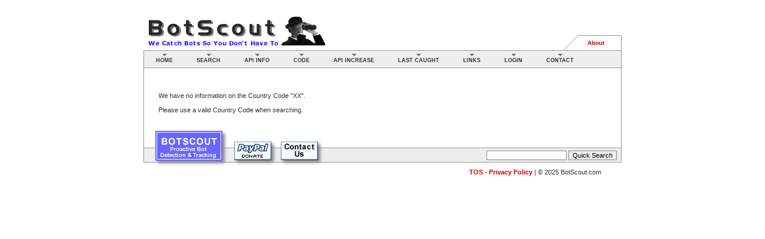

--- FILE ---
content_type: text/html; charset=UTF-8
request_url: https://botscout.com/countrycheck.htm?cc=xx
body_size: 1765
content:
<!DOCTYPE html PUBLIC "-//W3C//DTD XHTML 1.0 Strict//EN"
        "http://www.w3.org/TR/xhtml1/DTD/xhtml1-strict.dtd">
<html xmlns="http://www.w3.org/1999/xhtml">
<head>
<script type="text/javascript" src="/util/sorttable-small.js"></script>
<script type="text/javascript" src="/util/scrollabletable.js"></script>
<meta http-equiv="Content-type" content="text/html; charset=ISO-8859-1">
<meta name="description" content="The BotScout.com bot database helps you prevent bots from registering on your forums or using your web forms.">
<meta name="keywords" content="bot,bots,robot,forum,ban,web bot,scraper,spam,screen,bot screen,screen scraper,signup,registration,form,fake,sign up,register">
<title>BotScout.com: Country Lookup</title>
<link type="text/css" rel="stylesheet" href="/util/style.css" />
<style type="text/css" title="defaultStyle">
.style1 {color: #000033}
</style>


</head>
<body style="background-color:#ffffff;">

<div id="corePage">
  <a href="/"><img src="/image/bslogo.gif" title="BotScout Home" style="float: left; vertical-align: bottom;" border="0" height="55" width="310"></a>
<span style="float: left; position:relative; left: 60px; vertical-align: bottom; height: 55px;">

</span>
  <div id="secondaryNav" style="margin-top: 35px;">
	<ul>
	<li><a accesskey="1" class="only" href="/about.htm">About</a></li>
    </ul>

  </div>

  <div id="topBar">
<div id="primaryNav">
    <ul class="submenus">

      <li class="one"><a class="menu" id="pninternetAccess" href="/">Home</a></li>
	  
      <li class="two"><a class="menu" href="/search.htm">Search</a></li>
	  
      <li class="four">
		<a class="menu" id="pnAPI" href="/api.htm">API Info</a>
		<ul id="pnAPIContents">	
		<li><a href="/getkey.htm">Get an API Key</a></li>
		<li><a href="/api.htm">API Documentation</a></li>
		<li><a href="/api_queries.htm">API Notes &amp; Info</a></li>
		<li><a href="/api_capacity.htm">Increase API Limit</a></li>		
		<li><a href="/corp_users.htm">Corporate &amp; Commercial Users</a></li>
		</ul>
      </li>

      <li class="five"><a class="menu" href="/code.htm">Code</a></li>

      <li class="six"><a class="menu" href="/api_capacity.htm">API Increase</a></li>

      <li class="seven"><a class="menu" href="/last.htm">Last Caught</a></li>


      <li class="nine"><a class="menu" id="pnLINKS" href="/links.htm">Links</a>
        <ul id="pnLINKSContents"> 
        <li><a href="/links.htm">Misc Links</a></li>
		<li><a href="/botscout_logos.htm">Logos &amp; Buttons</a></li>
		<li><a href="/donate.htm">Donate</a></li>
        </ul>
      </li>
<li class="three"><a class="menu" href="/login.htm">Login</a></li>
      <li class="nine">
		<a class="menu" href="/contact.htm">Contact</a>
		<ul id="submitbot">	
		<li><a href="/contact.htm">Contact Us</a></li>
		<li><a href="/w3c/">Privacy / TOS</a></li>
		</ul>
	 </li>

    </ul>

    <div class="cleaner"></div>
	</div>
  </div>

  <div id="contentArea"> 

	<div id="content"><br> We have no information on the Country Code &quot;XX&quot;. <p> Please use a valid Country Code when searching. <p> 

	</div>
	<div class="cleaner">
	  <p>&nbsp;</p>
	  <p>&nbsp;</p>
	</div>
  </div>
  <!-- contentArea -->



  <div id="helpBar">    
    <div id="helpRight">
    <form name="searchbox" action="/search.htm" method="GET">
	<input name="sterm" id="sterm" size="20" maxlength="60" type="text" class="stxt">
	<input class="stxt" id="d" value="Quick Search" onclick="document.searchbox.submit();" type="submit">
	<input type="hidden" name="stype" value="q">
    </form>
    </div>
    <div id="helpLogo"><a href="/" title="Ban Bots From Registering On Your Forums"><img src="/image/bscout.gif" border="0" style="position: relative; top: -6px;" class="shadowed"></a> 
	<!--paypal updated 3-2016-->
	<form action="https://www.paypal.com/cgi-bin/webscr" method="post" target="_top">
	<input type="hidden" name="cmd" value="_s-xclick">
	<input type="hidden" name="hosted_button_id" value="VVK6BR7PRBD4A">
	<input type="image" src="http://botscout.com/image/donate.jpg" border="0" name="submit" alt="PayPal - The safer, easier way to pay online!" style="display:inline; position: absolute; left: 150px; top: -12px;" class="shadowed">
	<img alt="" border="0" src="https://www.paypalobjects.com/en_US/i/scr/pixel.gif" width="1" height="1">
	</form>
	<a href="/contact.htm"><img src="/image/contactus.gif" border="0" style="display:inline; position: absolute; left: 210px; top: 12px;" class="shadowed"></a>
	</div>
    <div class="cleaner"></div>
  </div>
  <div id="pageSignature">
	   <div id="copyright">  
	   <ul>
	    <li><a href="/w3c/">TOS - Privacy Policy</a> | &copy; 2025 BotScout.com</li>
	 </ul>
</div>


<br><br>



<script defer src="https://static.cloudflareinsights.com/beacon.min.js/vcd15cbe7772f49c399c6a5babf22c1241717689176015" integrity="sha512-ZpsOmlRQV6y907TI0dKBHq9Md29nnaEIPlkf84rnaERnq6zvWvPUqr2ft8M1aS28oN72PdrCzSjY4U6VaAw1EQ==" data-cf-beacon='{"version":"2024.11.0","token":"7f5831d240884619a41f78c57aea6161","r":1,"server_timing":{"name":{"cfCacheStatus":true,"cfEdge":true,"cfExtPri":true,"cfL4":true,"cfOrigin":true,"cfSpeedBrain":true},"location_startswith":null}}' crossorigin="anonymous"></script>
</body>
</html>

--- FILE ---
content_type: text/css
request_url: https://botscout.com/util/style.css
body_size: 3274
content:
.txt {
	font-family: Verdana, Arial, Helvetica, sans-serif;
	font-size: 12px;
	font-style: normal;
	font-weight: normal;
}

.mainheading {
	font-family: Verdana, Arial, Helvetica, sans-serif;
	font-size: 16px;
	font-style: normal;
	font-weight: bold;
}

.footertext {
	font-family: Verdana, Arial, Helvetica, sans-serif;
	font-size: x-small;
}

.bodytext {
	font-family: "Times New Roman", Times, serif;
	font-size: 14px;
	font-weight: normal;
}
.navigate {
	font-family: Verdana, Arial, Helvetica, sans-serif;
	font-size: x-small;
}

body
{
font-family: Verdana,Arial,Helvetica,sans-serif;
font-size: 70%;
color: #333333;
}

#corePage
{
width: 800px;
margin: 24px auto 24px auto;
}

#topBar
{
	clear: both;
	background: #eeeeee;
	padding: 0;
	margin: 0;
	border: 1px solid #999999;
}

#contentArea
{
position: relative;
border-right: 1px solid #999999;
border-left: 1px solid #999999;
padding: 28px 20px 28px 24px;
}

#content
{
margin-right: 18px;
}

#content li
{
padding: 6px 0 6px 0;
line-height: 130%;
}

#helpBar
{
border: 1px solid #999999;
background: #eeeeee;
padding: 0.1em;
}

#helpRight
{
float: right;
padding: 0.25em 0.5em 0.25em 0.5em;
}



input.search
{
font-family: Verdana,Arial,Helvetica,sans-serif;
color: #000000;

font-size: 10px;
cursor: pointer;
cursor: hand;
}

#helpLogo
{
position: relative;
}

#helpLogo a
{
display: block;
position: absolute;
top: -24px;
margin-left: 18px;
}



/* forms */

.FormButtons input
{
clear: both;
background: #eeeeee;
color: #cc0000;
border: 1px solid #cc0000;
font-size: 0.8em;
padding: 2px;
font-weight: bold;
text-transform: uppercase;
}

input.button
{
background: #eeeeee;
color: #cc0000;
border: 1px solid #cc0000;
font-family: Verdana, Arial, Helvetica, sans-serif;
font-size: 9px;
padding: 2px;
font-weight: bold;
text-transform: uppercase;
}

.FormRow
{
clear: both;
padding: 0;
margin: 0.5em 0 0.5em 0;
}

.FormButtons
{
clear: both;
padding: 0;
margin: 0.5em 0 0.5em 160px;
}

.FormRow label
{
display: block;
float: left;
font-weight: bold;
width: 150px;
text-align: right;
margin: 0 10px 0 0;
padding: 0;
}

.FormRow label.inline
{
display: inline;
float: none;
margin: 0;
padding: 0;
font-weight: normal;
}

.FormRow input[type=text]
{
background: #ffffff;
border: 1px solid #333333;
padding: 2px;
}

input.text
{
background: #ffffff;
border: 1px solid #333333;
padding: 2px;
}

li.tight {
	margin: 0 0 -5px 0;

}


/*.FormRow input.required
{
background: #ffffff;
border: 1px solid #cc0000;
padding: 2px;
}*/

.FormRow textarea
{
background: #ffffff;
border: 1px solid #333333;
padding: 2px;
}

.FormRow div
{
margin: 0 0 0 162px;
}

.FormRowInline
{
padding: 0;
margin: 0.5em 0 0.5em 162px;
}

.FormRowInline label
{
font-weight: bold;
}

/* navigation */

#primaryNav
{
	color: #000000;
	margin: 0 0 0 0;
	font-weight: bold;
}

#primaryNav ul
{
list-style: none;
margin: 0 0px 0 0px;
padding: 0;
}

#primaryNav ul.submenus li a
{
margin: 4px 0 0 0;
}

#primaryNav ul li
{
display: block;
float: left;
margin: 0;
padding: 0;
text-align: left;
margin-left: 0px;
margin-right: 0px;
padding: 0 20px 0 20px;
xwidth: 95px;
}

#primaryNav ul li a
{
        float: left;
	display: block;
	padding: 7px 0px 7px 0px;
	margin: 0;
	text-decoration: none;
	color: #333333;
	text-transform: uppercase;
	font-weight: bold;
}

/* Hide IE5-MAC \*/
#primaryNav ul li a {float: none;}
/* end IE5-Mac */

#primaryNav ul li a:hover
{
	color: #cc0000;
	font-weight: bold;
}

#primaryNav ul li a.active
{
	color: #cc0000;
	font-weight: bold;
}

#primaryNav ul li a.menu
{
letter-spacing: 0em;
font-size: 9px;
font-family: Helvetica, sans-serif;
font-weight: 700;
}

li a.menu
{
background: transparent url("/image/mitem.gif") no-repeat scroll top center;
}

li:hover a.menu
{
background: transparent url("/image/mitem_active.gif") no-repeat scroll top center;
}


#primaryNav ul.submenus li ul
{
width: 150px;
display: none;
background: #ffffff;
position: absolute;
list-style: none;
border: 1px solid #999999;
margin: 0 0 0 -6px;
padding: 0;
z-index: 10;
}

/* MENUS: the following styles allow to control the width and placement of each flyout menu */

#primaryNav ul.submenus li.one ul
{
width: 135px;
}

#primaryNav ul.submenus li.two ul
{
width: 129px;
}

#primaryNav ul.submenus li.three ul
{
width: 135px;
}

#primaryNav ul.submenus li.four ul
{
width: 185px;
}

#primaryNav ul.submenus li.five ul
{
width: 185px;
}

#primaryNav ul.submenus li.six ul
{
width: 230px;
}

#primaryNav ul.submenus li.seven ul
{
width: 190px;
}

#primaryNav ul.submenus li.eight ul
{
width: 130px;
}

#primaryNav ul.submenus li.nine ul 
{
width: 98px;
/* margin-left: -31px; */
}



#primaryNav ul.submenus li:hover ul
{
display: block;
}

#primaryNav ul.submenus li ul li
{
display: block;
list-style: none;
float: none;
margin: 0;
padding: 0;
text-align: left;
}

#primaryNav ul.submenus li ul li a
{
width: 100%;
font-size: 10px;
font-family: Verdana, Arial, Helvetica, sans-serif;
text-transform: none;
font-weight: normal;
display: block;
padding: 3px 5px 3px 5px;
margin: 0;
}

#primaryNav ul.submenus li ul li a:hover
{
background: #efefef;
width: inherit;
}

#secondaryNav
{
width: 50%;
height: 25px;
float: right;
margin: 7px 0 0 0;
font-family: Verdana, Arial, Helvetica, sans-serif;
}

/* hide from ie5mac \*/
#secondaryNav { width: auto; }
/* end hide */

#secondaryNav ul
{
float: right;
list-style: none;
margin: 0;
padding: 0;
}

/* hide from IE5-mac \*/
#secondaryNav ul { float: none; }
/* end hide */

#secondaryNav ul li
{
display: block;
float: left;
background: url("/image/list-top.gif") no-repeat right top;
margin: 0;
padding: 0;
}

#secondaryNav ul li a
{
float: left;
display: block;
padding: 0.7em 12px 0.7em 13px;
margin: 0;
color: #cc0000;
text-decoration: none;
font-weight: bold;
font-size: 10px;
}

/* hide from IE5-Mac \*/
#secondaryNav ul li a {float: none;}
/* End IE5-Mac */

/* made .only to accommodate only one item in secNav, with borders -CS */

#secondaryNav ul li a.only
{
background: url("/image/list-left.gif") no-repeat left top;
border-right: 1px solid #999999;
padding: 0.7em 28px 0.7em 40px;
}

/* will need to restore secNav styles below if we ever go back to >1 
item -CS */

/* #secondaryNav ul li a.first
{
background: url("/image/list-left.gif") no-repeat left top;
padding: 0.7em 12px 0.7em 40px;
}

#secondaryNav ul li a.last
{
border-right: 1px solid #999999;
padding: 0.7em 28px 0.7em 13px;
}

#secondaryNav ul li a.single
{    
padding: 0.7em 5px 0.7em 5px;
}
*/

#secondaryNav a:hover
{
color: #727272;
}

#contentNav
{
width: 150px;
margin: 2px;
float: right;
height: 100%;
}

#contentNav dt
{
background: #eaeaea;
color: #cc0000;
font-weight: bold;
font-size: 11px;
text-transform: uppercase;
padding: 7px 7px 1px 7px;
border-bottom: 2px solid #cc0000;
}

#contentNav dd
{
margin: 0;
padding: 0;
}

#contentNav dd a
{
	text-decoration: none;
	color: #333333;
	display: block;
	padding: 4px 5px 3px 0.9em;
	margin: 0;
	border-bottom: 1px solid #cacaca;
	font-size: 10px;
}

#contentNav dd a:hover
{
background: #f4f4f4;
color: #cc0000;
}

#contentNav dd a.active
{
background: url(/image/contentnav-arrow.gif);
}

#contentNav dd a:hover.active
{
background: url(/image/contentnav-arrow-hover.gif);
}

#pageSignature
{
margin: 10px 17px 0 17px;
}


#pageSignature ul
{
list-style: none;
margin: 0;
padding: 0;
size: 1.2em;
}


#pageSignature ul li
{
display: block;
float: left;
margin: 0;
padding: 0 0 0 3px;
}


#pageSignature ul li a
{
	margin: 0;
	text-decoration: none;
	color: #CC0000;
	font-weight: bold;
}

#pageSignature ul li a.blue
{
	color: #003366;
	font-weight: bold;
}
#pageSignature ul li a:hover
{
	color: #333333;
	font-weight: bold;
}

#pageSignature ul li a:visited:hover
{
	color: #333333;
	font-weight: bold;
}

/* #pageSignature li a:after
{
content: " |";
} */

/* misc */

.cleaner
{
clear: both;
font-size: 0.1em;
}

/* general html elements */

h1
{
font-family: Arial, Helvetica, sans-serif;
font-weight: bold;
font-size: 15px;
margin: 3px;
padding: 0;
color: #000000;
letter-spacing: -1;

}

html.hasFlash h1 { visibility: hidden; }

.h1flash
{
position: absolute;
width: 200px;
margin: -4px 0 0px 21px;
}

h1 a
{
text-decoration: none;
}

h1 a:visited
{
color: #cc0000;
text-decoration: none;
}

h1 a:hover
{
text-decoration: none;
}

h2
{
color: #cc0000;
font-size: 1.2em;
margin: 0;
padding: 0.1em 0 0.5em 0;
text-transform: uppercase;
}

h2 a
{
text-decoration: none;
}

h2 a:visited
{
text-decoration: none;
color: #cc0000;
}

h3
{
color: #cc0000;
font-size: 1.1em;
margin: 0;
padding: 1em 0 0 0;
}

/*h3 a
{
text-decoration: none;
} */

h3 a:visited
{

/*text-decoration: none;*/
color: #cc0000;
}

h4
{
color: #333333;
font-weight: bold;
padding: 0.8em 0 0 0;
font-size: 11px;
}

p
{
padding: 0;
margin: 1em 0 1em 0;
line-height: 130%;
}

img
{
border: 0;
}

caption
{
padding: 0.2em;
margin: 0.1em;
font-weight: bold;
border-bottom: 1px solid #999999;
color: #cc0000;
text-align: left;
text-transform: uppercase;
}

table
{
border-spacing: 0;
border-collapse: collapse;
}

tr:hover
{
/*background: #f4f4f4;*/
}

th
{
color: #cc0000;
font-size: 11px;
text-transform: uppercase;
text-align: left;
padding: 0.2em;
margin: 0.1em;
border-bottom: 1px solid #cacaca;
}

/*
td
{
vertical-align: top;
padding: 0.2em;
margin: 0.1em;
}
*/


form
{
display: inline;
}

a
{
color:#2222dd;
text-decoration: underline;
}

a:hover
{
color: #2222dd;
text-decoration: underline;
}

a:visited
{
color: #2222dd;
text-decoration: underline;
}

sup.req
{
color: #cc0000;
}

/* Styles used throughout NIS pages */

/*
.code
{
color: #000099;
font-family: "Courier New", Courier, mono;
font-size: 110%;
}
*/
.code2	{ border: 1px solid black; background-color: #cccccc; font-family: monospace; padding: 10px; margin: 10px; }

.code {
	color: #000000;
	background-color: #dddddd;
	font-family: "courier new", "times new roman", monospace;
	font-size: small;
	line-height: 1.3em;
	/* Put a nice border around it. */
	border: 1px solid #000000;
	margin: 1px auto 1px auto;
	padding: 2px;
	width: 680px;
	/* Don't wrap its contents, and show scrollbars. */
	white-space: nowrap;
	overflow: scroll;
	/* Stop after about 50 lines, and just show a scrollbar. */
	max-height: 50em;
}

.tcode {
font-family: courier, courier new, serif, monospace;
font-size: 9px;
width:99%; 
background-color: #ffffdd;
}

p.note
{
color: black;
background-color: #F4F4F4;
border: 1px solid #CC0000;
padding: 2px;
}


div.note ul
{
margin-top: 0;
margin-bottom: 0;
padding-top: 4px;
padding-bottom: 5px;
}

xdiv.note li
{
margin-top: -10px;
padding: 0;
}

.output
{
font-family: "Courier New", Courier, mono;
}

/* Below are classes for different types of tables */

table.data tr td
{
border: 1px solid #333333;
border-collapse: collapse;
padding: 2px 2px 2px 2px;
}

table.data th
{
padding: 4px 4px 4px 4px;
border: 1px solid #333333;
font-weight: bold;
color: #CC0000;
text-transform: uppercase;
}

table.data td ul,ol,li
{
margin-top: 0;
margin-bottom: 0;
}

/* Hey! if the table widths are set to 100%, they appear below the sidenav in IE. keep tham at 99 or less */

table.proc {
	width: 99%;	
	margin: 15px 0px 15px 0px;
}

table.proc th {
	text-transform: none;
	width: 33%;
	border-bottom: 1px solid silver;
	color: #434343;
}

table.proc td {
	padding-top: 6px;
	padding-bottom: 3px;
}





#copyright {
margin: 10px 17px 0 17px;
}

#copyright ul {
list-style: none;
margin: 0;
padding: 0;
}

#copyright ul li {
display: block;
float: right;
margin: 0;
padding: 0 0 0 3px;
}

.stxt {
border-style: solid; 
border-color: #898989; 
border-width: 1px; 
font-size: 11px;
}

.stxt1 {
border-style: solid; 
border-color: #898989; 
border-width: 1px; 
font-size: 12px;
}



.stxty {
border-style: solid; 
border-color: #898989; 
background-color: #ffffbb;
border-width: 1px; 
font-size: 11px;
}



.headRow {
background-color: #6666dd;
color: #ffffff;
font-weight: bold;
}

.fpRecent {
background-color: #6767dd;
color: #ffffff;
font-weight: bold;
font-size: 11px;
}


.recentTitle {
color: #cc0000;
font-family: Verdana, Arial, Helvetica, sans-serif;
font-size: 13px;
font-weight: bold;
margin: 0;
padding-bottom: 3px;;
text-transform: uppercase;
}

.bkbox {
border-style: solid; 
border-color: #000000; 
border-width: 1px;
font-family: verdana,tahoma,arial,swiss; 
font-size: 11px;
}

/* pagination page links */

A.navlink:link {
font-family: arial,helvetica,swiss;
color: #000000;
background-color: #cdcdcd; 
border-style: solid; 
border-color: #898989; 
border-width: 1px; 
font-size: 13px;
padding: 2px;
}

A.navlink:visited {
font-family: arial,helvetica,swiss;
color: #000000;
background-color: #cdcdcd; 
border-style: solid; 
border-color: #898989; 
border-width: 1px; 
font-size: 13px;
padding: 2px;
}

A.navlink:hover {
font-family: arial,helvetica,swiss;
background-color: #cdcdcd; 
border-style: solid; 
border-color: #898989; 
color: #ffffff;
background-color: #228822; 
border-width: 1px; 
font-size: 13px;
padding: 2px;
}

.navoff {
font-family: arial,helvetica,swiss;
font-size: 13px;
font-weight: bold;
border-style: solid; 
border-color: #898989; 
background-color: #228822; 
color: #ffffff;
border-width: 1px; 
padding: 2px;
}



A.nlb:link {color: #2222dd; TEXT-DECORATION: none;}
A.nlb:visited {color: #2222dd; TEXT-DECORATION: none;}
A.nlb:active {color: #2222dd; TEXT-DECORATION: none;}
A.nlb:hover {color: #2222dd; TEXT-DECORATION: underline;}

.fx{display:none;}

.errorbox {
border-style: solid; 
border-color: #000000; 
border-width: 1px; 
font-size: 12px; 
color: #121212;
}

.infobox {
border-style: solid; 
border-color: #000000; 
border-width: 1px; 
font-size: 12px; 
color: #121212;
}

.ipbox{
width: 300px;
padding: 5px;
background-color: #ffffdd;
border-style: solid; 
border-color: #000000; 
border-width: 1px; 
}

/* pagination nav links */
A.navlink:link {
font-family: arial,helvetica,swiss;
color: #000000;
background-color: #cdcdcd; 
border-style: solid; 
border-color: #898989; 
border-width: 1px; 
font-size: 13px;
padding: 2px;
}

A.navlink:visited {
font-family: arial,helvetica,swiss;
color: #000000;
background-color: #cdcdcd; 
border-style: solid; 
border-color: #898989; 
border-width: 1px; 
font-size: 13px;
padding: 2px;
}

A.navlink:hover {
font-family: arial,helvetica,swiss;
background-color: #cdcdcd; 
border-style: solid; 
border-color: #898989; 
color: #ffffff;
background-color: #228822; 
border-width: 1px; 
font-size: 13px;
padding: 2px;
}

.navoff {
font-family: arial,helvetica,swiss;
font-size: 13px;
font-weight: bold;
border-style: solid; 
border-color: #898989; 
background-color: #228822; 
color: #ffffff;
border-width: 1px; 
padding: 2px;
}

.shadowed {
	-moz-box-shadow: 4px 4px 5px #888;
	-webkit-box-shadow: 4px 4px 5px #888;
	box-shadow: 4px 4px 5px #888;
	/* For IE 8 */
	-ms-filter: "progid:DXImageTransform.Microsoft.Shadow(Strength=5, Direction=145, Color='#888888')";
	/* For IE 5.5 - 7 */
	filter: progid:DXImageTransform.Microsoft.Shadow(Strength=5, Direction=145, Color='#888888');
}

.rounded {
	border-radius: 5px;
	-moz-border-radius: 5px;
	-webkit-border-radius: 5px;
	-khtml-border-radius: 5px;
}




/*CSS Sabrosus style pagination*/
div.pagination {
	padding: 2px 2px 2px 2px;
	margin: 3px 3px 3px 3px;
}

div.pagination a {
	padding: 2px 5px 2px 5px;
	margin-right: 2px;
	border: 1px solid #000000;
	text-decoration: none; 
	color: #ffffff;
	background-color: #444444;
}
div.pagination a:hover, div.pagination a:active {
	border: 1px solid #000000;
	color: #444444;
	background-color: #dcdcdc;
}
div.pagination span.current {
	padding: 2px 5px 2px 5px;
	margin-right: 2px;
	border: 1px solid #000000;
	font-weight: bold;
	background-color: #444444;
	color: #FFF;
}
div.pagination span.disabled {
	padding: 2px 5px 2px 5px;
	margin-right: 2px;
	border: 1px solid #868686;
	color: #868686;
}

.fp_pushbutton {
	color: #2222ee; 
	border: 1px solid #000; 
	padding: 2px 5px 2px 5px; 
	border-radius: 4px; 
	background-color: #ffffdd;
}

.apilink {
    font-size:110%; 
    text-align: center;
    width: 250px; 
    margin: -10px 0 20px 0; 
    background-color: #EFEFEF; 
    color: blue; 
    padding: 5px; 
    border: 1px dotted black; 
    border-radius: 5px;
}







--- FILE ---
content_type: application/javascript
request_url: https://botscout.com/util/scrollabletable.js
body_size: 557
content:
function ScrollableTable (tableEl, tableHeight, tableWidth) {

    this.initIEengine = function () {

        this.containerEl.style.overflowY = 'auto';
        if (this.tableEl.parentElement.clientHeight - this.tableEl.offsetHeight < 0) {
            this.tableEl.style.width = this.newWidth - this.scrollWidth +'px';
        } else {
            this.containerEl.style.overflowY = 'hidden';
            this.tableEl.style.width = this.newWidth +'px';
        }

        if (this.thead) {
            var trs = this.thead.getElementsByTagName('tr');
            for (x=0; x<trs.length; x++) {
                trs[x].style.position ='relative';
                trs[x].style.setExpression("top",  "this.parentElement.parentElement.parentElement.scrollTop + 'px'");
            }
        }

        if (this.tfoot) {
            var trs = this.tfoot.getElementsByTagName('tr');
            for (x=0; x<trs.length; x++) {
                trs[x].style.position ='relative';
                trs[x].style.setExpression("bottom",  "(this.parentElement.parentElement.offsetHeight - this.parentElement.parentElement.parentElement.clientHeight - this.parentElement.parentElement.parentElement.scrollTop) + 'px'");
            }
        }

        eval("window.attachEvent('onresize', function () { document.getElementById('" + this.tableEl.id + "').style.visibility = 'hidden'; document.getElementById('" + this.tableEl.id + "').style.visibility = 'visible'; } )");
    };


    this.initFFengine = function () {
        this.containerEl.style.overflow = 'hidden';
        this.tableEl.style.width = this.newWidth + 'px';

        var headHeight = (this.thead) ? this.thead.clientHeight : 0;
        var footHeight = (this.tfoot) ? this.tfoot.clientHeight : 0;
        var bodyHeight = this.tbody.clientHeight;
        var trs = this.tbody.getElementsByTagName('tr');
        if (bodyHeight >= (this.newHeight - (headHeight + footHeight))) {
            this.tbody.style.overflow = '-moz-scrollbars-vertical';
            for (x=0; x<trs.length; x++) {
                var tds = trs[x].getElementsByTagName('td');
                tds[tds.length-1].style.paddingRight += this.scrollWidth + 'px';
            }
        } else {
            this.tbody.style.overflow = '-moz-scrollbars-none';
        }

        var cellSpacing = (this.tableEl.offsetHeight - (this.tbody.clientHeight + headHeight + footHeight)) / 4;
        this.tbody.style.height = (this.newHeight - (headHeight + cellSpacing * 2) - (footHeight + cellSpacing * 2)) + 'px';

    };

    this.tableEl = tableEl;
    this.scrollWidth = 16;

    this.originalHeight = this.tableEl.clientHeight;
    this.originalWidth = this.tableEl.clientWidth;

    this.newHeight = parseInt(tableHeight);
    this.newWidth = tableWidth ? parseInt(tableWidth) : this.originalWidth;

    this.tableEl.style.height = 'auto';
    this.tableEl.removeAttribute('height');

    this.containerEl = this.tableEl.parentNode.insertBefore(document.createElement('div'), this.tableEl);
    this.containerEl.appendChild(this.tableEl);
    this.containerEl.style.height = this.newHeight + 'px';
    this.containerEl.style.width = this.newWidth + 'px';


    var thead = this.tableEl.getElementsByTagName('thead');
    this.thead = (thead[0]) ? thead[0] : null;

    var tfoot = this.tableEl.getElementsByTagName('tfoot');
    this.tfoot = (tfoot[0]) ? tfoot[0] : null;

    var tbody = this.tableEl.getElementsByTagName('tbody');
    this.tbody = (tbody[0]) ? tbody[0] : null;

    if (!this.tbody) return;

    if (document.all && document.getElementById && !window.opera) this.initIEengine();
    if (!document.all && document.getElementById && !window.opera) this.initFFengine();

}

--- FILE ---
content_type: application/javascript
request_url: https://botscout.com/util/sorttable-small.js
body_size: 3852
content:
var ts_version="1.30";var ts_browser_agt=navigator.userAgent.toLowerCase();var ts_browser_is_ie=((ts_browser_agt.indexOf("msie")!=-1)&&(ts_browser_agt.indexOf("opera")==-1));var ml_tsort={
sort_col_title:"Click here to Sort",
sort_col_asc_title:"Sorted in ascending order",
sort_col_desc_title:"Sorted in descending order",
sort_col_class:"abc",
sort_col_style:"text-decoration:none; font-weight:bold; color:#ffffff",
sort_col_class_post_sort:"def",
sort_col_style_post_sort:"text-decoration:none; font-weight:bold; color:#ffff22",
sort_col_mouseover:"this.style.color='blue'",
use_ctrl_alt_click:true,
sort_only_sortable:true,minimum_sort_row:2,
no_sort_above_click:false,
default_sort_asc:true,
forcesort_msg:"This column can only be sorted in one way",
nosort_title:"No sorting on this column",
cookie_days:-1,
default_date_style:"us",
table_head_row:0,
table_nohead_row:1,
skiprows:1,
table_content_might_change:false,
preserve_style:"row",
tell_me_time_consumption:false,
smallest_int:-2147483648000,cookie_table_idx:0,get_doc_name:function(){var _1=/.+\/(.+)\??/;var _2=_1.exec(window.location.href);if(_2){return _2[1].replace(/[^A-Za-z0-9]+/g,"");}},set_vars:function(_3){var e=(_3)?_3:window.event;var _5=(_3)?((_3.target)?_3.target:_3.srcElement):window.event.srcElement;ml_tsort.clicked_td=ml_tsort.getParent(_5,"TD")||ml_tsort.getParent(_5,"TH");ml_tsort.clicked_table=ml_tsort.getParent(_5,"TABLE");if(!ml_tsort.clicked_table||ml_tsort.clicked_table.rows.length<1||!ml_tsort.clicked_td){return;}var _6=ml_tsort.clicked_table.rows[0].cells[ml_tsort.clicked_td.cellIndex];if(e.ctrlKey&&e.altKey&&ml_tsort.use_ctrl_alt_click){ml_tsort.resortTable(_6);}},set_skiprows:function(td){ml_tsort.clicked_tr=ml_tsort.getParent(td,"TR");ml_tsort.clicked_table=ml_tsort.getParent(td,"TABLE");if(ml_tsort.clicked_tr){if(ml_tsort.no_sort_above_click){ml_tsort.skiprows=0;if(ml_tsort.clicked_table&&ml_tsort.clicked_table.rows.length>=ml_tsort.minimum_sort_row){for(var j=0;j<ml_tsort.clicked_table.rows.length;j++){if(ml_tsort.clicked_table.rows[j]==ml_tsort.clicked_tr){break;}if(ml_tsort.clicked_table.rows[j].parentNode.tagName.toLowerCase()=="tbody"){ml_tsort.skiprows++;}}}}else{ml_tsort.skiprows=(ml_tsort.table_has_header(ml_tsort.clicked_table))?ml_tsort.table_head_row:ml_tsort.table_nohead_row;}}},makeSortable:function(_9){if(_9.rows&&_9.rows.length>0){var _a=_9.getAttribute("ts_linkrow")||0;var _b=_9.rows[_a];}if(!_b){return;}var _c;if(this.cookie_days>-1){if(!_9.id){this.cookie_table_idx=this.cookie_table_idx+1;_9.cookieid=this.get_doc_name()+this.cookie_table_idx;}else{_9.cookieid=this.get_doc_name()+_9.id;}var _d=this.get_cookie(_9.cookieid);if(_d){var _e=_d.split(":");_c=_b.cells[_e[0]];_c.setAttribute("sortdir",_e[1]);}}for(var i=0;i<_b.cells.length;i++){var _10=_b.cells[i];if(_10.getAttribute("ts_nosort")){if(this.nosort_title){_10.innerHTML="<span title=\""+this.nosort_title+"\">"+_10.innerHTML+"</span>";}}else{var txt=_10.innerHTML;if(_10.getAttribute("sortdir")){if(_c){_10.removeAttribute("sortdir");}else{_c=_10;}}_10.innerHTML="<a style=\""+this.sort_col_style+"\" onMouseOver=\"this.oldstyle=this.style.cssText;"+this.sort_col_mouseover+"\" onMouseOut=\"this.style.cssText=this.oldstyle;\" class=\""+this.sort_col_class+"\" href=\"#\" title=\""+this.sort_col_title+"\" onclick=\"javascript:ml_tsort.resortTable(this.parentNode);return false\">"+txt+"</a>";}}if(_c){this.resortTable(_c);}},sortables_init:function(){if(!document.getElementsByTagName){return;}var _12=document.getElementsByTagName("table");for(var ti=0;ti<_12.length;ti++){thisTbl=_12[ti];if(!ml_tsort.sort_only_sortable||thisTbl.className.match(/sortable/i)){ml_tsort.makeSortable(thisTbl);}}},getParent:function(el,_15){if(el==null){return null;}else{if(el.nodeType==1&&el.tagName.toLowerCase()==_15.toLowerCase()){return el;}else{return this.getParent(el.parentNode,_15);}}},getInnerText:function(el){if(typeof el=="string"){return el;}if(typeof el=="undefined"){return el;}if(el.innerText){return el.innerText;}var str="";var cs=el.childNodes;var l=cs.length;for(var i=0;i<l;i++){switch(cs[i].nodeType){case 1:str+=this.getInnerText(cs[i]);break;case 3:str+=cs[i].nodeValue;break;}}return str;},match_date_format:function(_1b,_1c){_1c=_1c.replace(/\//g,"[-,. \\/]");this.set_date_array(_1c);if(!isNaN(this.convert_date(this.getInnerText(_1b.cells[this.sort_column_index])))){return true;}return false;},get_sortfn:function(_1d,_1e){var _1f=this.sort_caseinsensitive;var _20=this.clicked_table;var td=this.clicked_td;var _22=this.sort_column_index;if(!_20||_20.rows.length<ml_tsort.minimum_sort_row||!td){return _1f;}var _23=_1e||_20.rows[0].cells[_22].getAttribute("ts_type");this.replace_pattern="";var itm;for(var _25=0,i=0;i<_20.rows.length;i++){if(_25++<ml_tsort.skiprows){continue;}var t=_20.rows[i].parentNode.tagName.toLowerCase();if(t=="tbody"&&_20.rows[i].cells.length>=_22+1){itm=this.getInnerText(_20.rows[i].cells[_22]);if(itm.match(/\S/)){break;}}}if(i==_20.rows.length){return _1f;}itm=ml_trim(itm);if(!_23||(!_1e&&this.table_content_might_change)){if(this.default_date_style=="euro"&&this.match_date_format(_20.rows[i],"D/M/Y")){_1f=this.sort_date;_23="euro_date";}else{if(this.match_date_format(_20.rows[i],"M/D/Y")){_1f=this.sort_date;_23="date";}else{if(itm.match(/^[???$]/)){_1f=this.sort_currency;_23="money";}else{if(itm.match(/^\d{1,3}(\.\d{1,3}){3}$/)){_1f=this.sort_ip;_23="ip";}else{if(itm.match(/^[+-]?\s*[0-9]+(?:\.[0-9]+)?(?:\s*[eE]\s*[+-]?\s*\d+)?$/)){_1f=this.sort_numeric;_23="number";}}}}}}else{if(_23=="string"){_1f=this.sort_caseinsensitive;}else{if(_23=="date"){if(this.match_date_format(_20.rows[i],"M/D/Y")){_1f=this.sort_date;}else{if(_1d){alert("The data is not standard time stamp and cannot be parsed! The column will be sorted alphabetically instead.");}}}else{if(_23=="euro_date"){if(this.match_date_format(_20.rows[i],"D/M/Y")){_1f=this.sort_date;}else{if(_1d){alert("The data is not standard time stamp and cannot be parsed! The column will be sorted alphabetically instead.");}}}else{if(_23=="year_month_date"){if(this.match_date_format(_20.rows[i],"Y/M/D")){_1f=this.sort_date;}else{if(_1d){alert("The data is not standard time stamp and cannot be parsed! The column will be sorted alphabetically instead.");}}}else{if(_23=="year_date_month"){if(this.match_date_format(_20.rows[i],"Y/D/M")){_1f=this.sort_date;}else{if(_1d){alert("The data is not standard time stamp and cannot be parsed! The column will be sorted alphabetically instead.");}}}else{if(_23=="other_date"){this.set_date_array(td.getAttribute("ts_date_format").replace(/\//g,"[-. \\/]"));_1f=this.sort_date;}else{if(_23=="number"){_1f=this.sort_numeric;}else{if(_23=="ip"){_1f=this.sort_ip;}else{if(_23=="money"){_1f=this.sort_currency;}else{if(_23=="custom"){this.custom_code=td.getAttribute("ts_sortfn");_1f=this.custom_sortfn;}else{if(_1d){alert("unsupported sorting type!");}}}}}}}}}}}}_20.rows[0].cells[_22].setAttribute("ts_type",_23);return _1f;},table_has_header:function(_27){if(_27.tHead&&_27.tHead.rows.length>0){return true;}return false;},resortTable:function(td){if(td==null){return;}var _29=td.cellIndex;var _2a=this.getParent(td,"TABLE");this.sort_column_index=_29;if(_2a.rows[0].cells[_29].getAttribute("ts_nosort")){if(this.nosort_title){alert(this.nosort_title);}return;}this.clicked_table=_2a;if(_2a==null||_2a.rows.length<ml_tsort.minimum_sort_row){return;}this.set_skiprows(td);this.clicked_td=td;var _2b=new Array();var _2c=0;for(var i=0,j=0,rowcount=0;j<_2a.rows.length;j++){var t=_2a.rows[j].parentNode.tagName.toLowerCase();if(t=="tbody"){if(rowcount++<ml_tsort.skiprows){continue;}else{if(_2a.rows[j].cells.length>=_29+1){_2b[i++]=_2a.rows[j];}}}else{if(t=="thead"){_2c++;}}}if(_2b.length==0){return;}var _2f=new Date();var _30=_2a.getAttribute("ts_sortcell")||0;_30--;var _31=_2a.getAttribute("ts_skiprows")||-1;var _32=_2a.rows[0].cells[_29].getAttribute("ts_type");var _33=(_2a==this.last_sorted_table&&_29==_30&&(!ml_tsort.no_sort_above_click||ml_tsort.skiprows==_31));_2a.setAttribute("ts_skiprows",ml_tsort.skiprows);var _34=td.getAttribute("sortdir");var _35;if(td.getAttribute("ts_forcesort")){_35=(td.getAttribute("ts_forcesort")=="desc")?"asc":"desc";}else{_35=(_33)?_2a.getAttribute("ts_sortdir"):((_34=="desc")?"asc":(_34=="asc")?"desc":((this.default_sort_asc)?"desc":"asc"));}if(!td.getAttribute("ts_forcesort")&&!this.table_content_might_change&&_33){_2b.reverse();}else{if(td.getAttribute("ts_forcesort")&&!this.table_content_might_change&&_33&&td.getAttribute("ts_forcesort")==_2a.getAttribute("ts_sortdir")){if(this.forcesort_msg){alert(this.forcesort_msg);}return;}else{var _36=this.get_sortfn(true);_2a.setAttribute("ts_sortcell",_29+1);_2b.sort(_36);if(_35=="asc"){_2b.reverse();}}}var _37=_2a.getAttribute("ts_linkrow")||0;if(_30>-1&&_2a.rows[_37].cells[_30].firstChild.style){_2a.rows[_37].cells[_30].firstChild.oldstyle=this.sort_col_style;_2a.rows[_37].cells[_30].firstChild.style.cssText=this.sort_col_style;_2a.rows[_37].cells[_30].firstChild.className=this.sort_col_class;}if(_2a.rows[_37].cells[_29].firstChild.style){_2a.rows[_37].cells[_29].firstChild.oldstyle=this.sort_col_style_post_sort;_2a.rows[_37].cells[_29].firstChild.style.cssText=this.sort_col_style_post_sort;_2a.rows[_37].cells[_29].firstChild.className=this.sort_col_class_post_sort;}if(_35=="desc"){_2a.setAttribute("ts_sortdir","asc");}else{_2a.setAttribute("ts_sortdir","desc");}if(this.cookie_days>-1){this.set_cookie(_2a.cookieid,_29+":"+_2a.getAttribute("ts_sortdir"));}if(_30>-1&&_2a.rows[_37].cells[_30].firstChild.tagName){_2a.rows[_37].cells[_30].firstChild.title=this.sort_col_title;}if(_2a.rows[_37].cells[_29].firstChild.tagName){_2a.rows[_37].cells[_29].firstChild.title=((_35=="desc")?this.sort_col_asc_title:this.sort_col_desc_title);}this.last_sorted_table=_2a;var _38=new Date();var ps=_2a.getAttribute("preserve_style")||this.preserve_style;if(ps=="row"&&!ts_browser_is_ie){var tmp=new Array(_2b.length);for(var i=0;i<_2b.length;i++){tmp[i]=_2b[i].innerHTML;}for(var i=0;i<_2b.length;i++){_2a.rows[i+_2c+ml_tsort.skiprows].innerHTML=tmp[i];}}else{if(ps=="cell"||(ps=="row"&&ts_browser_is_ie)){var tmp=new Array(_2b.length);for(var i=0;i<_2b.length;i++){for(var j=0;j<_2b[i].cells.length;j++){if(!tmp[i]){tmp[i]=new Array(_2b[i].cells.length);}tmp[i][j]=_2b[i].cells[j].innerHTML;}}for(var i=0;i<_2b.length;i++){for(var j=0;j<_2b[i].cells.length;j++){_2a.rows[i+_2c+ml_tsort.skiprows].cells[j].innerHTML=tmp[i][j];}}}else{for(var i=0;i<_2b.length;i++){_2a.tBodies[0].appendChild(_2b[i]);}}}var _43=new Date();if(this.tell_me_time_consumption){alert("it took "+this.diff_time(_38,_2f)+" seconds to do sorting!");alert("it took "+this.diff_time(_43,_38)+" seconds to do redrawing!");}},diff_time:function(_44,_45){return (_44.getTime()-_45.getTime())/1000;},set_date_array:function(f){var tmp=[["D",f.indexOf("D")],["M",f.indexOf("M")],["Y",f.indexOf("Y")]];tmp.sort(function(a,b){return a[1]-b[1];});this.date_order_array=new Array(3);for(var i=0;i<3;i++){this.date_order_array[tmp[i][0]]="$"+(i+2);}this.replace_pattern=f.replace(/[DMY]([^DMY]+)[DMY]([^DMY]+)[DMY]/,"^(.*?)(\\d+)$1(\\d+)$2(\\d+)(.*)$");},process_year:function(y){var tmp=parseInt(y);if(tmp<32){return "20"+y;}else{if(tmp<100){return "19"+y;}else{return y;}}},convert_date:function(a){var re="RegExp.$1+RegExp."+this.date_order_array["M"]+"+'/'+RegExp."+this.date_order_array["D"]+"+'/'+this.process_year(RegExp."+this.date_order_array["Y"]+")+RegExp.$5";var _4f="if(a.match(/"+this.replace_pattern+"/)) ("+re+"); else a;";return Date.parse(eval(_4f));},sort_date:function(a,b){var _52=ml_tsort.getInnerText(a.cells[ml_tsort.sort_column_index]);var _53=ml_tsort.getInnerText(b.cells[ml_tsort.sort_column_index]);var aa,bb;if(_52&&_52.match(/\S/)){aa=ml_tsort.convert_date(_52);if(isNaN(aa)){aa=Date.parse(_52);}if(isNaN(aa)){aa=0;}}else{aa=ml_tsort.smallest_int;}if(_53&&_53.match(/\S/)){bb=ml_tsort.convert_date(_53);if(isNaN(bb)){bb=Date.parse(_53);}if(isNaN(bb)){bb=0;}}else{bb=ml_tsort.smallest_int;}return aa-bb;},sort_currency:function(a,b){return ml_tsort.sort_num(ml_tsort.getInnerText(a.cells[ml_tsort.sort_column_index]).replace(/[^-0-9.+]/g,""),ml_tsort.getInnerText(b.cells[ml_tsort.sort_column_index]).replace(/[^-0-9.+]/g,""));},sort_num:function(a,b){var aa,bb;if(a&&a.match(/\S/)){if(!isNaN(a)){aa=a;}else{if(a&&a.match(/^[^0-9.+-]*([+-]?\s*[0-9]+(?:\.[0-9]+)?(?:\s*[eE]\s*[+-]?\s*\d+)?)/)){aa=parseFloat(RegExp.$1.replace(/\s+/g,""));}else{aa=0;}}}else{aa=ml_tsort.smallest_int;}if(b&&b.match(/\S/)){if(!isNaN(b)){bb=b;}else{if(b&&b.match(/^[^0-9.+-]*([+-]?\s*[0-9]+(?:\.[0-9]+)?(?:\s*[eE]\s*[+-]?\s*\d+)?)/)){bb=parseFloat(RegExp.$1.replace(/\s+/g,""));}else{bb=0;}}}else{bb=ml_tsort.smallest_int;}return aa-bb;},sort_numeric:function(a,b){return ml_tsort.sort_num(ml_tsort.getInnerText(a.cells[ml_tsort.sort_column_index]),ml_tsort.getInnerText(b.cells[ml_tsort.sort_column_index]));},sort_ip:function(a,b){var aa=ml_tsort.getInnerText(a.cells[ml_tsort.sort_column_index]).split(".");var bb=ml_tsort.getInnerText(b.cells[ml_tsort.sort_column_index]).split(".");return ml_tsort.sort_num(aa[0],bb[0])||ml_tsort.sort_num(aa[1],bb[1])||ml_tsort.sort_num(aa[2],bb[2])||ml_tsort.sort_num(aa[3],bb[3]);},sort_caseinsensitive:function(a,b){var aa=ml_tsort.getInnerText(a.cells[ml_tsort.sort_column_index]).toLowerCase();var bb=ml_tsort.getInnerText(b.cells[ml_tsort.sort_column_index]).toLowerCase();if(aa==bb){return 0;}if(aa<bb){return -1;}return 1;},custom_sortfn:function(aa,bb){var a=ml_tsort.getInnerText(aa.cells[ml_tsort.sort_column_index]);var b=ml_tsort.getInnerText(bb.cells[ml_tsort.sort_column_index]);return eval(ml_tsort.custom_code);},set_cookie:function(_68,_69){var _6a=new Date();var _6b="";if(ml_tsort.cookie_days>0){_6a.setTime(_6a.getTime()+ml_tsort.cookie_days*24*360000);_6b="; expires="+_6a.toGMTString();}document.cookie=_68+"="+_69+_6b;},get_cookie:function(_6c){if(document.cookie){var st=document.cookie.indexOf(_6c);if(st>-1){st=st+_6c.length+1;var end=document.cookie.indexOf(";",st);if(end==-1){end=document.cookie.length;}return unescape(document.cookie.substring(st,end));}}}};function ml_trim(_6f){if(!_6f){return _6f;}var tmp=_6f.replace(/^\s+/,"");return tmp.replace(/\s+$/,"");}function ts_addEvent(elm,_72,fn,_74){if(elm.addEventListener){elm.addEventListener(_72,fn,_74);return true;}else{if(elm.attachEvent){var r=elm.attachEvent("on"+_72,fn);return r;}else{alert("Handler could not be removed");return false;}}}ts_addEvent(document,"click",ml_tsort.set_vars);ts_addEvent(window,"load",ml_tsort.sortables_init);